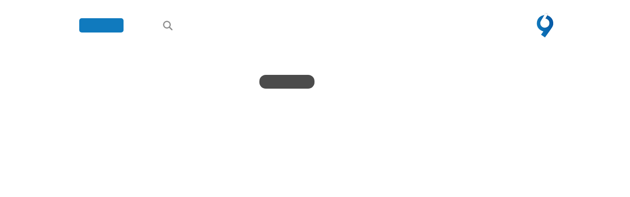

--- FILE ---
content_type: text/html; charset=UTF-8
request_url: https://virgool.io/mmohammadi/%D8%AF%D9%88%D9%BE%D8%A7%D9%85%DB%8C%D9%86-%D9%87%D8%A7%DB%8C-%DA%A9%D8%A7%D8%B1%D8%A2%D9%81%D8%B1%DB%8C%D9%86%DB%8C-gq8cstawooe1
body_size: 12124
content:
<!DOCTYPE html>
<html lang="fa">
    <head>
<link rel="dns-prefetch" href="//static.virgool.io">
<link rel="dns-prefetch" href="//files.virgool.io">
<link rel="dns-prefetch" href="//virgool.io">
<link rel="dns-prefetch" href="//www.facebook.com">
<link rel="dns-prefetch" href="//www.googletagmanager.com">
<link rel="dns-prefetch" href="//www.w3.org">
<link rel="dns-prefetch" href="//vrgl.ir">
<link rel="dns-prefetch" href="//l.vrgl.ir">
<link rel="dns-prefetch" href="//schema.org","@type":"WebSite","name":"Virgool","alternateName":"ویرگول","url":"virgool.io","potentialAction":{"@type":"SearchAction","target":"virgool.io">
<link rel="dns-prefetch" href="//schema.org","@type":"Corporation","name":"Virgool","alternateName":"ویرگول","url":"virgool.io","logo":"virgool.io">
<link rel="dns-prefetch" href="//schema.org","@type":"Article","mainEntityOfPage":{"@type":"WebPage","@id":"virgool.io">
<link rel="dns-prefetch" href="//schema.org","@type":"BreadcrumbList","itemListElement":[{"@type":"ListItem","position":1,"name":"ویرگول","item":"virgool.io"},{"@type":"ListItem","position":2,"name":"یادداشت‌ها","item":"virgool.io">
        <meta name="csrf-token" content="JrH0s9772VxRj9PGjh9HScKR7GBkCMIpd5tsc8gN">
<meta charset="utf-8">
<meta http-equiv="X-UA-Compatible" content="IE=edge">
<meta name="viewport" content="width=device-width, initial-scale=1">
<link rel="manifest" href="https://static.virgool.io/manifest.json?v=2.19.78">


<title> دوپامین‌های کارآفرینی -  یادداشت‌ها </title>
<link rel="shortcut icon" type="image/x-icon" href=https://files.virgool.io/upload/publication/18hjklukeuqu/ohk6el.png>
  <meta name="theme-color" content="#1C39BB">

<link href="https://static.virgool.io/css/styles.css?v=2.19.78" rel="stylesheet" />
<link rel="mask-icon" href="https://static.virgool.io/images/icon.svg?v=2.19.78">



      <link rel="apple-touch-icon" href="https://files.virgool.io/upload/publication/18hjklukeuqu/ohk6el.png">
      <link rel="apple-touch-icon" sizes="60x60" href="https://files.virgool.io/upload/publication/18hjklukeuqu/ohk6el.png?x-img=v1/resize,w_60">
      <link rel="apple-touch-icon" sizes="76x76" href="https://files.virgool.io/upload/publication/18hjklukeuqu/ohk6el.png?x-img=v1/resize,w_76">
      <link rel="apple-touch-icon" sizes="120x120" href="https://files.virgool.io/upload/publication/18hjklukeuqu/ohk6el.png?x-img=v1/resize,w_120">
      <link rel="apple-touch-icon" sizes="152x152" href="https://files.virgool.io/upload/publication/18hjklukeuqu/ohk6el.png?x-img=v1/resize,w_152">
  

<meta property="og:site_name" content="ویرگول">
<meta property="og:title" content="دوپامین‌های کارآفرینی">
<meta property="og:description" content="مسیر کارآفرینی مسیر سختی است، برای همین خیلی از اوقات ،مخصوصا در اوایل راه، بنیان‌گذاران به جای حل مسئله‌ی دشوار رسیدن به PMF(product marke…">
<meta name="description" content="مسیر کارآفرینی مسیر سختی است، برای همین خیلی از اوقات ،مخصوصا در اوایل راه، بنیان‌گذاران به جای حل مسئله‌ی دشوار رسیدن به PMF(product marke…">
<meta property="og:type" content="article">
<meta property="og:url" content="https://virgool.io/mmohammadi/%D8%AF%D9%88%D9%BE%D8%A7%D9%85%DB%8C%D9%86-%D9%87%D8%A7%DB%8C-%DA%A9%D8%A7%D8%B1%D8%A2%D9%81%D8%B1%DB%8C%D9%86%DB%8C-gq8cstawooe1">
<meta property="og:locale" content="fa">

<meta name="referrer" content="unsafe-url">

<meta name="robots" content="max-snippet:-1, max-image-preview:large, max-video-preview:-1" />


<meta name="twitter:card" content="summary">
<meta name="twitter:site" content="@virgool_io">
<meta name="twitter:title" content="دوپامین‌های کارآفرینی">
<meta name="twitter:description" content="مسیر کارآفرینی مسیر سختی است، برای همین خیلی از اوقات ،مخصوصا در اوایل راه، بنیان‌گذاران به جای حل مسئله‌ی دشوار رسیدن به PMF(product marke…">




<meta property="article:author" content="محمد محمدی Mohammad Mohammadi">
<meta property="article:publisher" content="https://www.facebook.com/virgool.io">
<meta property="article:published_time" content="2022-09-03 19:23:23">
<meta property="article:modified_time" content="2022-09-04 14:59:17">
<link rel="canonical" href="https://virgool.io/mmohammadi/%D8%AF%D9%88%D9%BE%D8%A7%D9%85%DB%8C%D9%86-%D9%87%D8%A7%DB%8C-%DA%A9%D8%A7%D8%B1%D8%A2%D9%81%D8%B1%DB%8C%D9%86%DB%8C-gq8cstawooe1"/>
<link rel="author" href="https://virgool.io/mmohammadi">
<meta property="author" content="محمد محمدی Mohammad Mohammadi">
  


<meta name="apple-mobile-web-app-status-bar-style" content="translucent" />

<link rel="apple-touch-startup-image" href="https://static.virgool.io/images/pwa/ios/launch-640x1136.png?v=2.19.78" media="(device-width: 320px) and (device-height: 568px) and (-webkit-device-pixel-ratio: 2) and (orientation: portrait)">
<link rel="apple-touch-startup-image" href="https://static.virgool.io/images/pwa/ios/launch-750x1294.png?v=2.19.78" media="(device-width: 375px) and (device-height: 667px) and (-webkit-device-pixel-ratio: 2) and (orientation: portrait)">
<link rel="apple-touch-startup-image" href="https://static.virgool.io/images/pwa/ios/launch-1242x2148.png?v=2.19.78" media="(device-width: 414px) and (device-height: 736px) and (-webkit-device-pixel-ratio: 3) and (orientation: portrait)">
<link rel="apple-touch-startup-image" href="https://static.virgool.io/images/pwa/ios/launch-1125x2436.png?v=2.19.78" media="(device-width: 375px) and (device-height: 812px) and (-webkit-device-pixel-ratio: 3) and (orientation: portrait)">
<link rel="apple-touch-startup-image" href="https://static.virgool.io/images/pwa/ios/launch-1536x2048.png?v=2.19.78" media="(min-device-width: 768px) and (max-device-width: 1024px) and (-webkit-min-device-pixel-ratio: 2) and (orientation: portrait)">
<link rel="apple-touch-startup-image" href="https://static.virgool.io/images/pwa/ios/launch-1668x2224.png?v=2.19.78" media="(min-device-width: 834px) and (max-device-width: 834px) and (-webkit-min-device-pixel-ratio: 2) and (orientation: portrait)">
<link rel="apple-touch-startup-image" href="https://static.virgool.io/images/pwa/ios/launch-2048x2732.png?v=2.19.78" media="(min-device-width: 1024px) and (max-device-width: 1024px) and (-webkit-min-device-pixel-ratio: 2) and (orientation: portrait)">

<link rel='stylesheet' type='text/css' href="https://virgool.io/dynamic-styles/mmohammadi" />




<script>(function(w,d,s,l,i){w[l]=w[l]||[];w[l].push({'gtm.start':
new Date().getTime(),event:'gtm.js'});var f=d.getElementsByTagName(s)[0],
j=d.createElement(s),dl=l!='dataLayer'?'&l='+l:'';j.async=true;j.src=
'https://www.googletagmanager.com/gtm.js?id='+i+dl;f.parentNode.insertBefore(j,f);
})(window,document,'script','dataLayer','GTM-5GS688K');</script>

    </head>

  <body data-page-name="publication.internal" class="body-publication-internal     "
         data-login="false" data-app="production">

          
   <noscript><iframe src="https://www.googletagmanager.com/ns.html?id=GTM-5GS688K"
   height="0" width="0" style="display:none;visibility:hidden"></iframe></noscript>
   
   

      <section class="site-body">

      <div class="alert"></div>

         
         
      
      
   <header class="header">
      <section class="navbar js-navbar   ">
    <div class="pwa-navbar-section">
    <button class="js-pwa-back-button pwa-back-button">
      <svg width="20" x="0px" y="0px" viewBox="0 0 492 492" style="enable-background:new 0 0 492 492;">
          <path d="M198.608,246.104L382.664,62.04c5.068-5.056,7.856-11.816,7.856-19.024c0-7.212-2.788-13.968-7.856-19.032l-16.128-16.12
            C361.476,2.792,354.712,0,347.504,0s-13.964,2.792-19.028,7.864L109.328,227.008c-5.084,5.08-7.868,11.868-7.848,19.084
            c-0.02,7.248,2.76,14.028,7.848,19.112l218.944,218.932c5.064,5.072,11.82,7.864,19.032,7.864c7.208,0,13.964-2.792,19.032-7.864
            l16.124-16.12c10.492-10.492,10.492-27.572,0-38.06L198.608,246.104z"/>
      </svg>
    </button>
  </div>
    <section class="topbar">
     <div id="App_Search" class="App_Search">
        <div class="navbar-search" for="search--input">
          <div class="container">
             <span id="btn-close-search" class="btn-close-search">
                <svg width="14px" height="14px" viewBox="313 45 14 14" version="1.1" xmlns="http://www.w3.org/2000/svg" xmlns:xlink="http://www.w3.org/1999/xlink">
               <polygon id="Fill-2" stroke="none" fill="#AEAEAE" fill-rule="evenodd" points="326.999999 46.4099998 325.589999 45 320 50.5899998 314.41 45 313 46.4099998 318.59 51.9999996 313 57.5899993 314.41 58.9999992 320 53.4099993 325.589999 58.9999992 326.999999 57.5899993 321.409999 51.9999996"></polygon>
               </svg>
             </span>
            <form id="cse-search-box" action="https://virgool.io/search">
                <input class="search--input" type="text" autocomplete="off" name="q" placeholder="در بین مقالات، نویسندگان و… جستجو کنید" required/>
            </form>
          </div>
        </div>
     </div>
     <div class="container">
        <section class="topbar-inner flexContainer"  data-shorturl="https://vrgl.ir/Tgy20"}}>

           <div class="navbar-block">
               <a href="https://virgool.io" class="navbar-logo">
                <svg width="35px" height="50px" viewBox="0 0 204 304">
                  <style type="text/css">
                    .st0{fill:url(#Shape_1_);}
                    .st1{filter:url(#filter-3);}
                    .st2{fill:#FFFFFF;}
                  </style>
                  <filter filterUnits="objectBoundingBox" height="200%" id="filter-3" width="200%" x="-50%" y="-50%">
                  <feOffset dx="0" dy="1" in="SourceAlpha" result="shadowOffsetOuter1"></feOffset>
                  <feGaussianBlur in="shadowOffsetOuter1" result="shadowBlurOuter1" stdDeviation="1.5"></feGaussianBlur>
                  <feColorMatrix in="shadowBlurOuter1" type="matrix" values="0 0 0 0 0   0 0 0 0 0   0 0 0 0 0  0 0 0 0.5 0"></feColorMatrix>
                  </filter>
                  <linearGradient id="Shape_1_" gradientUnits="userSpaceOnUse" x1="-892.5724" y1="1149.3007" x2="-891.5724" y2="1149.5884" gradientTransform="matrix(203.0965 0 0 -275.684 181280.5781 317044.6562)">
                  <stop offset="0" style="stop-color:#107ABD"></stop>
                  <stop offset="1" style="stop-color:#0658A5"></stop>
                  </linearGradient>
                  <path id="Shape" class="st0" d="M100.2,303.7c-16.2-11.1-32.1-22-48.5-33.2c9.9-13.9,19.7-27.4,29-40.4
                                        c-10.1-4.2-20.5-7.2-29.4-12.7c-35.1-21.5-54-52.6-51-94.4c3.1-43.4,26.3-73.9,66.5-88.4c67.8-24.4,125,23.1,134.4,75.5
                                        c4.1,22.8,1.9,45.2-10.4,65.1c-12.4,20.1-26.2,39.4-39.8,58.7c-15.6,22-31.7,43.7-47.5,65.5C102.6,300.6,101.7,301.8,100.2,303.7z"></path>
                  <g id="Fill-1" transform="translate(113.070063, 101.070415) rotate(210.000000) translate(-113.070063, -101.070415) ">
                    <g class="st1">
                      <path id="path-2_2_" d="M164.9,183.5c-11,0-21.8,0-32.9,0c0.2-9.5,0.4-49.1,0.6-58c-6,1.2-11.8,3.1-17.6,3.4
                                              c-23,1.2-41.5-7.3-53.3-27.5c-12.3-21-11.2-42.5,2.8-61.8c23.6-32.7,65.1-28.8,85.9-7.6c9.1,9.2,15.2,20.3,15.7,33.4
                                              c0.6,13.2,0.3,26.4,0.1,39.7"></path>
                    </g>
                    <g>
                      <path id="path-2_1_" class="st2" d="M166.6,182.5c-11,0-21.8,0-32.9,0c0.2-9.5,0.4-49.1,0.6-58c-6,1.2-11.8,3.1-17.6,3.4
                                              c-23,1.2-41.5-7.3-53.3-27.5c-12.3-21-11.2-42.5,2.8-61.8c23.6-32.7,65.1-28.8,85.9-7.6c9.1,9.2,15.2,20.3,15.7,33.4
                                              c0.6,13.2,0.3,26.4,0.1,39.7"></path>
                    </g>
                  </g>
                </svg>
               </a>
               
                                                   <a class="publication-logo" href=https://virgool.io/mmohammadi>
                    <img src="https://files.virgool.io/upload/publication/18hjklukeuqu/ohk6el.png" alt="یادداشت‌ها"/>
                  </a>
                                 
                            <div class="userLogin button">
                           </div>
             
           </div>
           <div class="navbar-block userOption">
                      <div id="open-search-bar" class="btn-search btn-icon button">
             <svg height="22" viewBox="0 0 18 18" width="22">
              <rect fill="#ff13dc" opacity="0" width="22" height="22" />
              <path d="M16.5865,15.107,12.7,11.2215A6.413,6.413,0,1,0,11.2215,12.7l3.886,3.886a1.05,1.05,0,0,0,1.479-1.479ZM3,7.5A4.5,4.5,0,1,1,7.5,12,4.5,4.5,0,0,1,3,7.5Z" />
             </svg>
           </div>
             
             

                          <div class="userLogin button js-userLogin">
                <span class="btn">
                                          <a class="btn-text" href="https://virgool.io/login" title="ورود به حساب کاربری">ورود</a>
                      <a class="btn-text navbar-signup-button" href="https://virgool.io/register" title="ثبت نام در ویرگول">ثبت نام</a>
                                    </span>
             </div>
             

                                                           
           </div>
        </section>
      </div>
  </section>

  
  </section>
   </header>

     <main id="app" class="site-main">
        <section class="page page-single page-">
           <section class="page-inner">

            
            <section class="page-content">
               <article class="single-container js-button-action " data-post-id="543181">

   
   <header class="author module">
    <div class="module--avatar">
                                    <a href="https://virgool.io/mmohammadi/@mohamadi">
                                    <img src="https://files.virgool.io/upload/users/26606/avatar/CBIqEn.jpg?height=120&amp;width=120" alt="محمد محمدی Mohammad Mohammadi">
            </a>

    </div>
    <div class="module-info">
        <div class="module-header" data-user-id="26606">
                                                <a class="module--name" href="https://virgool.io/mmohammadi/@mohamadi">
                                        محمد محمدی Mohammad Mohammadi
           </a>
            
                            <button data-action-name="follow" class="btn btn-follow btn-sm btn-rounded"></button>
            
                    </div>
                    <p class="module--bio ">تفکری Thinker</p>
                        <div class="module-footer">
              <span class="data">۳ سال پیش</span>
              /
              <span class="time">خواندن ۲ دقیقه</span>
         </div>
             </div>
</header>

   <div id="app-root-single-ads"></div>
   
   
   
   
  <input type="hidden" id="log_id" name="log_id" value="">
  <input type="hidden" id="log_code" name="log_code" value="">

  <div class="post-content article-content">

    <h1>دوپامین‌های کارآفرینی</h1>

    <div id="app-table-of-content"></div>

        
        
    <div class="post-body renderEditorData">
      <p class="md-block-unstyled">مسیر کارآفرینی مسیر سختی است، برای همین خیلی از اوقات ،مخصوصا در اوایل راه، بنیان‌گذاران به جای حل مسئله‌ی دشوار رسیدن به PMF(product market fit) خودشان را به کارهای دیگر مشغول می‌کنند که برای آن‌ها توهم رشد درست می‌کند.<br>من اسم این کارها رو می‌گذارم دوپامین‌های کارآفرینی. چرا؟ چون شبیه وقتی ه که شما به جایی اینکه بری کاراتو بکنی می‌شینی پای سوشال مدیا.</p><p class="md-block-unstyled">مهم ترین‌های دوپامین‌های کارآفرینی از نظر من:</p><p class="md-block-unstyled"><strong class="md-inline-bold">۱- شرکت در رویدادها:‌</strong> شما معمولا در رویدادها شرکت می‌کنید برای اینکه exposure بگیرید. exposure در حقیقت یعنی بازاریابی. این اتفاق مانند دیگر مسیرهای بازاریابی بسیار پر هزینه است و معمولا بازگشت سرمایه ناچیزی دارد. اگر شما به product led growth معتقد باشید نباید برای این هدف به رویدادها بروید.</p><p class="md-block-unstyled">یک هدف دیگه از رویداد رفتن می‌تونه شبکه ساختن باشه. اما من به شما بگم که وقتی شما دو سه روز توی یک رویداد هستید نمی‌تونید relationship با آدم‌ها بسازید، پس عملا نتورکی که از رویدادها به دست میاد به هیچ تراکنشی ختم نمی‌شه. نه از جنس جذب سرمایه، نه پارتنر بیزینسی خوب، نه نیروی خوب، و نه یوزر خوب. من این رو هم در ایران وقتی که با تُرُب به رویدادها رفتیم تجربه کردم و هم در اروپا. این کار شبیه Brandingعه و اصلا برای یک استارت‌آپ که در ذات با محدودیت منابع مواجه توصیه نمی‌شه.</p><p class="md-block-unstyled">شناخت کلی از محیط جدید. اگر شما در محیطی که هستید تازه وارد هستید. شرکت در رویدادها می‌تونه به شما برای شناخت محیط کمک کنه. اما من معتقدم که اتفاقا بازیگرهای درجه ۲ به رویدادها می‌آیند و A-Playerها می‌دونند که چیزهای خوب به رویدادها نمی‌رسه و اگر نگاه بکنید به طرز عجیبی بهترین VCها یا استارت‌آپ توی رویدادها شرکت نمی‌کنند. اونا می‌دونند که چیز خوب رو باید شکار(Haunt) کرد و این طوری نیست که unicorn توی رویداد ریخته باشه. اصلا اسم unicorn از این میاد که نادر و کمیاب ه و آدم‌های حرفه ای اون رو تو جنگل شکار کردند و چیزی به رویدادها نمی‌رسه.</p><p class="md-block-unstyled">هدف دیگر می‌تونه شرکت در مسابقات باشه. استارت‌آپ در حقیقت contrary ideaایی است که شما بهش معتقدی و بقیه نیستند. برای همین هم هست که امکان رشد نمایی داره، چون بقیه می‌گن اینکه نمی‌شه. اگر توی رویداد نفر اول شدید این نشون دهنده اینه که اصلا ایده‌تون contrarian نیست! برید به یه ایده دیگر فکر کنید.</p><p class="md-block-unstyled"><strong class="md-inline-bold">۲-جلسه با سرمایه گذارها: </strong>به نظرم برای این موضوع <a class="md-inline-link" href="https://l.vrgl.ir/r?ad=1&amp;l=https%3A%2F%2Fyoutu.be%2FbMilLrEIxOg%3Ft%3D609&amp;si=gq8cstawooe1&amp;st=post&amp;k=2%2FCZNjB6HHZluvMIfNBn7vnLpaBHtlK4kt95VTbDfek%3D" target="_blank" rel="noopener nofollow">این ویدیو</a> رو نگاه کنید.</p><p class="md-block-unstyled"><strong class="md-inline-bold">۳-جلسه با وکیل‌ها و حسابدارها: </strong>این‌هم به نظرم نیاز به توضیح نداره و کاملاخودش معلومه که هیچ کمکی نه به توسعه شما می‌کنه، نه جذب یوزر و ... تمام این کارها رو اول حذف کنید.</p><p class="md-block-unstyled">اگر بخوام یک <strong class="md-inline-bold">خط کش</strong> به شما بدهم، شما در انتهای روز سرویس یا محصول‌تون رو دارید برای کاربرتون می‌سازید و در نهایت هم اون هست که به شما پول می‌ده، برای همین هر کاری که می‌خواهید بکنید این سوال رو از خودتون بپرسید که <strong class="md-inline-bold">آیا این کار من برای کاربر من ارزش خلق می‌کنه یا نه؟</strong> اگر جواب‌اش نه است، وقت ارزشمندتون رو حیف نکنید.</p>
          </div>
        
      </div>

   <footer class="single-post-footer js-postfooter">
      <div class="post-tags">
         <ul>
                                                                                         <li><a href="https://virgool.io/mmohammadi/tagged/%D8%AC%D8%B0%D8%A8-%D8%B3%D8%B1%D9%85%D8%A7%DB%8C%D9%87">جذب سرمایه</a></li>
                                                                                                                  <li><a href="https://virgool.io/mmohammadi/tagged/%D8%B3%D9%88%D8%B4%D8%A7%D9%84-%D9%85%D8%AF%DB%8C%D8%A7">سوشال مدیا</a></li>
                                                                                                                  <li><a href="https://virgool.io/mmohammadi/tagged/%D9%85%D8%B3%DB%8C%D8%B1-%DA%A9%D8%A7%D8%B1%D8%A2%D9%81%D8%B1%DB%8C%D9%86%DB%8C">مسیر کارآفرینی</a></li>
                                                            </ul>
      </div>
      
      <div class="post-actions">
      <div class="post-action-buttons">

   

   
   <div class="btn-action">
      <button 
         data-model="post"
         data-action-name="like"
         data-identifier="gq8cstawooe1" 
         class="button-like js-like " 
      >
                  
        <div class="heart">
         <svg viewBox="0 0 18 18" width="27" height="27">
            <rect fill="#ff13dc" opacity="0" /><path d="M12.182,3.2545A4.00649,4.00649,0,0,0,9,5.1635a4.00649,4.00649,0,0,0-3.182-1.909A3.818,3.818,0,0,0,2,7.0725c0,3.646,7,8.273,7,8.273s7-4.578,7-8.273A3.818,3.818,0,0,0,12.182,3.2545Z" />
         </svg>
        </div>
      </button>
      <a href="https://virgool.io/mmohammadi/%D8%AF%D9%88%D9%BE%D8%A7%D9%85%DB%8C%D9%86-%D9%87%D8%A7%DB%8C-%DA%A9%D8%A7%D8%B1%D8%A2%D9%81%D8%B1%DB%8C%D9%86%DB%8C-gq8cstawooe1/likes" class="iconLabel js-action-counter" rel="nofollow">
      ۱۲
      </a>
   </div>

   <button class="btn-action button-comment" data-action-quickcomments>
      <svg viewBox="0 0 18 18" width="22" height="22" >
         <rect fill="#ff13dc" opacity="0" /><path d="M3,2A2,2,0,0,0,1,4v7a2,2,0,0,0,2,2H4v4.3965a.25.25,0,0,0,.427.1765L9,13h6a2,2,0,0,0,2-2V4a2,2,0,0,0-2-2Z" />
      </svg>
      <span class="iconLabel">۳ نظر</span>
   </button>

   <button 
      data-model="post"
      data-action-name="bookmark"
      data-identifier="gq8cstawooe1" 
      data-popover-placement="auto"
      class="btn-action button-bookmark "
   >
      <svg viewBox="0 0 18 18" width="20" height="20">
         <rect fill="#ff13dc" opacity="0" width="20" height="20"/>
         <path d="M14,1H4A.944.944,0,0,0,3,2V16.46c0,.4.5.7.8.4l5-4.987a.3.3,0,0,1,.4,0l5,4.987a.473.473,0,0,0,.8-.4V2A.944.944,0,0,0,14,1Z"/>
      </svg>
   </button>
</div>
<div class="share-buttons">
   <a class="btn telegram-share" href="#" title="اشتراک گذاری در تلگرام" class="share" data-social="telegram" data-url="https://vrgl.ir/Tgy20">
      <svg width="24" height="24" viewBox="0 0 300 300">
         <path id="XMLID_497_" d="M36.5,145.8L90.7,166l21,67.5c1.3,4.3,6.6,5.9,10.1,3.1l30.2-24.6c3.2-2.6,7.7-2.7,11-0.3l54.5,39.6
            c3.8,2.7,9.1,0.7,10-3.9l39.9-192.1c1-5-3.8-9.1-8.6-7.3L36.4,133.8C30.9,136,31,143.7,36.5,145.8z M108.3,155.3l106-65.3
            c1.9-1.2,3.9,1.4,2.2,2.9l-87.5,81.3c-3.1,2.9-5.1,6.7-5.6,10.8l-3,22.1c-0.4,2.9-4.5,3.2-5.3,0.4l-11.5-40.3
            C102.4,162.7,104.3,157.8,108.3,155.3z"/>
      </svg>
   </a>
   
   <a class="btn twitter-share share" href="#" title="اشتراک گذاری در توئیتر" data-social="twitter" data-url="https://vrgl.ir/Tgy20">
      <svg width="24" height="24" viewBox="0 0 24 24">
         <path d="M18.89 7.012c0.808-0.496 1.343-1.173 1.605-2.034-0.786 0.417-1.569 0.703-2.351 0.861-0.703-0.756-1.593-1.14-2.66-1.14-1.043 0-1.924 0.366-2.643 1.078-0.715 0.717-1.076 1.588-1.076 2.605 0 0.309 0.039 0.585 0.117 0.819-3.076-0.105-5.622-1.381-7.628-3.837-0.34 0.601-0.51 1.213-0.51 1.846 0 1.301 0.549 2.332 1.645 3.089-0.625-0.053-1.176-0.211-1.645-0.47 0 0.929 0.273 1.705 0.82 2.388 0.549 0.676 1.254 1.107 2.115 1.291-0.312 0.080-0.641 0.118-0.979 0.118-0.312 0-0.533-0.026-0.664-0.083 0.23 0.757 0.664 1.371 1.291 1.841 0.625 0.472 1.344 0.721 2.152 0.743-1.332 1.045-2.855 1.562-4.578 1.562-0.422 0-0.721-0.006-0.902-0.038 1.697 1.102 3.586 1.649 5.676 1.649 2.139 0 4.029-0.542 5.674-1.626 1.645-1.078 2.859-2.408 3.639-3.974 0.784-1.564 1.172-3.192 1.172-4.892v-0.468c0.758-0.57 1.371-1.212 1.84-1.921-0.68 0.293-1.383 0.492-2.11 0.593z"></path>
      </svg>
   </a>

    <div data-action="copy" class="shorturl-input">
        <svg width="20" height="20" viewBox="0 0 24 24">
            <path d="M16 1H4c-1.1 0-2 .9-2 2v14h2V3h12V1zm3 4H8c-1.1 0-2 .9-2 2v14c0 1.1.9 2 2 2h11c1.1 0 2-.9 2-2V7c0-1.1-.9-2-2-2zm0 16H8V7h11v14z"></path>
        </svg>
        <span class="shorturl-text">https://vrgl.ir/Tgy20</span>
    </div>
</div>
      </div>
      
      <div class="section-follow m-t-20">
        <div class="section-follow-item ">
          <div class="u-avatar u-avatar--small">
                                                      <a href="https://virgool.io/mmohammadi/@mohamadi" title="برو به پروفایل محمد محمدی Mohammad Mohammadi" >
                                              <img class="u-avatar-image" src="https://files.virgool.io/upload/users/26606/avatar/CBIqEn.jpg?height=120&amp;width=120" alt="برو به پروفایل محمد محمدی Mohammad Mohammadi">
            </a>
          </div>
          
          <div class="tableCell p-r-15">
            <div class="tableCell-header">
              <h5 class="tableCell--name">
                                                                  <a href="https://virgool.io/mmohammadi/@mohamadi" property="cc:attributionName" title="برو به پروفایل محمد محمدی Mohammad Mohammadi">محمد محمدی Mohammad Mohammadi</a>
                                                      </h5>
                              <button 
                  data-model="user"
                  data-action-name="follow" 
                  data-identifier="sb0mimugzmyw" 
                  data-followsource-position="post_bottom" 
                  data-followsource-route="gq8cstawooe1" 
                  class="btn btn-action-toggle follows btn-sm "
                >
                </button>
                          </div>
            <p class="tableCell--bio js--linkify">تفکری Thinker</p>
          </div>
        </div>
                <div class="section-follow-item">
          <div class="u-avatar u-avatar--small">
            <a href="https://virgool.io/mmohammadi" title="برو به انتشارات یادداشت‌ها">
              <img class="u-avatar-image" src="https://files.virgool.io/upload/publication/18hjklukeuqu/ohk6el.png?height=120&amp;width=120" alt="برو به انتشارات یادداشت‌ها">
            </a>
          </div>
          
          <div class="tableCell p-r-15">
            <div class="tableCell-header">
              <h5 class="tableCell--name">
                <a href="https://virgool.io/mmohammadi" title="برو به انتشارات یادداشت‌ها">یادداشت‌ها</a>
              </h5>
              <button 
                data-model="publication" 
                data-action-name="follow" 
                data-identifier="18hjklukeuqu" 
                data-followsource-position="publication-post" 
                data-followsource-route="gq8cstawooe1" 
                class="btn btn-action-toggle follows btn-sm ">
              </button>
            </div>
            <p class="tableCell--bio js--linkify">تجربیاتمو مینویستم که بمونه</p>
          </div>
        </div>
              </div>
   </footer>

    
  </div>

</article>

<script>
  window.extraPostData = {
    hash: 'gq8cstawooe1',
  }
</script>

            </section>


         </section>

                     <section class="comments" id="comments">
 <div class="container">

    <div class="post-suggestion">
  <div class="section--title">شاید از این نوشته‌ها هم خوشتان بیاید</div>
  <div class="row">
                 <div class=" postItem js-button-action">
          <div class="postItemContent">
            <a href="https://virgool.io/mmohammadi/uk-global-talent-tahxpluuokxv?source=grid_footer_post-----0-44">
                          <div class="postItem--photo">
                   <img class="post--cover" src="https://files.virgool.io/upload/users/26606/posts/tahxpluuokxv/xrwuhamfkkth.webp?width=300" alt="ویزای گلوبال تلنت UK">
             </div>
             </a>
                          <div class="postItem-body">
               <a href="https://virgool.io/mmohammadi/uk-global-talent-tahxpluuokxv?source=grid_footer_post-----0-44">
                  <p class="suggest-type">
                                             مطلبی دیگر از این انتشارات
                                       </p>
                <h5 class="postItem--title">
                   ویزای گلوبال تلنت UK
                </h5>
                                </a>
                                <div class="postItem-footer">
                   <a href="https://virgool.io/@mohamadi" class="userInfo">
                      <div class="avatar">
                         <img src="https://files.virgool.io/upload/users/26606/avatar/CBIqEn.jpg?height=120&amp;width=120" alt="محمد محمدی Mohammad Mohammadi">
                      </div>
                      <div class="more">
                         <span class="name">محمد محمدی Mohammad Mohammadi</span>
                         <time class="readTime">خواندن ۴ دقیقه</time>
                      </div>
                   </a>
                   <button 
                     data-model="post"
                     data-action-name="bookmark"
                     data-identifier="tahxpluuokxv" 
                     data-popover-placement="auto"
                     class="button-bookmark js-bookmark "
                   >
                     <svg viewBox="0 0 18 18" width="20" height="20">
                        <rect fill="#ff13dc" opacity="0" width="20" height="20"/>
                        <path d="M14,1H4A.944.944,0,0,0,3,2V16.46c0,.4.5.7.8.4l5-4.987a.3.3,0,0,1,.4,0l5,4.987a.473.473,0,0,0,.8-.4V2A.944.944,0,0,0,14,1Z"/>
                     </svg>
                   </button>
                </div>
                             </div>
          </div>
       </div>
            <div class=" postItem js-button-action">
          <div class="postItemContent">
            <a href="https://virgool.io/mmohammadi/%D9%85%D8%A7%D9%85%D9%88%D8%B1%DB%8C%D8%AA-zumud-gorcz6jp099e?source=grid_footer_post-----1-44">
                          <div class="postItem-body">
               <a href="https://virgool.io/mmohammadi/%D9%85%D8%A7%D9%85%D9%88%D8%B1%DB%8C%D8%AA-zumud-gorcz6jp099e?source=grid_footer_post-----1-44">
                  <p class="suggest-type">
                                             مطلبی دیگر از این انتشارات
                                       </p>
                <h5 class="postItem--title">
                   ماموریت Zumud
                </h5>
                                <div class="postItem--subtitle">
                    ماموریت زمد این هست که به آدم ها کمک کنه...
                </div>
                                </a>
                                <div class="postItem-footer">
                   <a href="https://virgool.io/@mohamadi" class="userInfo">
                      <div class="avatar">
                         <img src="https://files.virgool.io/upload/users/26606/avatar/CBIqEn.jpg?height=120&amp;width=120" alt="محمد محمدی Mohammad Mohammadi">
                      </div>
                      <div class="more">
                         <span class="name">محمد محمدی Mohammad Mohammadi</span>
                         <time class="readTime">خواندن ۱ دقیقه</time>
                      </div>
                   </a>
                   <button 
                     data-model="post"
                     data-action-name="bookmark"
                     data-identifier="gorcz6jp099e" 
                     data-popover-placement="auto"
                     class="button-bookmark js-bookmark "
                   >
                     <svg viewBox="0 0 18 18" width="20" height="20">
                        <rect fill="#ff13dc" opacity="0" width="20" height="20"/>
                        <path d="M14,1H4A.944.944,0,0,0,3,2V16.46c0,.4.5.7.8.4l5-4.987a.3.3,0,0,1,.4,0l5,4.987a.473.473,0,0,0,.8-.4V2A.944.944,0,0,0,14,1Z"/>
                     </svg>
                   </button>
                </div>
                             </div>
          </div>
       </div>
            <div class=" postItem js-button-action">
          <div class="postItemContent">
            <a href="https://virgool.io/mmohammadi/%D9%87%DA%A9-%D9%87%D8%A7%DB%8C-%D8%A8%D9%87%D8%B1%D9%87-%D9%88%D8%B1%DB%8C-productivity-hacks-dmv8mmwqzhqk?source=grid_footer_post-----2-44">
                          <div class="postItem-body">
               <a href="https://virgool.io/mmohammadi/%D9%87%DA%A9-%D9%87%D8%A7%DB%8C-%D8%A8%D9%87%D8%B1%D9%87-%D9%88%D8%B1%DB%8C-productivity-hacks-dmv8mmwqzhqk?source=grid_footer_post-----2-44">
                  <p class="suggest-type">
                                             مطلبی دیگر از این انتشارات
                                       </p>
                <h5 class="postItem--title">
                   هک های بهره وری - Productivity hacks
                </h5>
                                <div class="postItem--subtitle">
                    ۱- حذف تمام اپ های سوشال از روی موبایل -...
                </div>
                                </a>
                                <div class="postItem-footer">
                   <a href="https://virgool.io/@mohamadi" class="userInfo">
                      <div class="avatar">
                         <img src="https://files.virgool.io/upload/users/26606/avatar/CBIqEn.jpg?height=120&amp;width=120" alt="محمد محمدی Mohammad Mohammadi">
                      </div>
                      <div class="more">
                         <span class="name">محمد محمدی Mohammad Mohammadi</span>
                         <time class="readTime">خواندن ۱ دقیقه</time>
                      </div>
                   </a>
                   <button 
                     data-model="post"
                     data-action-name="bookmark"
                     data-identifier="dmv8mmwqzhqk" 
                     data-popover-placement="auto"
                     class="button-bookmark js-bookmark "
                   >
                     <svg viewBox="0 0 18 18" width="20" height="20">
                        <rect fill="#ff13dc" opacity="0" width="20" height="20"/>
                        <path d="M14,1H4A.944.944,0,0,0,3,2V16.46c0,.4.5.7.8.4l5-4.987a.3.3,0,0,1,.4,0l5,4.987a.473.473,0,0,0,.8-.4V2A.944.944,0,0,0,14,1Z"/>
                     </svg>
                   </button>
                </div>
                             </div>
          </div>
       </div>
       </div>
</div>
      <div id="app-root-comments"></div>
 </div>
</section>
         
     </main>


</section>
   <script>
    if (!navigator.serviceWorker.controller) {
        navigator.serviceWorker.register("https://static.virgool.io/sw.js?v=2.19.78").then(function(reg) {
            console.log("Service worker has been registered for scope: " + reg.scope);
        });
    }
    </script>

    <div id="app-root-modal"></div>

<script>
  window.shareData = {
    authUser: null,
    entryData: {"postInfo":{"likes_count":12,"liked":false,"bookmarked":false,"comments_count":3,"hash":"gq8cstawooe1","link":"https:\/\/virgool.io\/mmohammadi\/%D8%AF%D9%88%D9%BE%D8%A7%D9%85%DB%8C%D9%86-%D9%87%D8%A7%DB%8C-%DA%A9%D8%A7%D8%B1%D8%A2%D9%81%D8%B1%DB%8C%D9%86%DB%8C-gq8cstawooe1","author":{"id":26606,"username":"mohamadi","name":"\u0645\u062d\u0645\u062f \u0645\u062d\u0645\u062f\u06cc Mohammad Mohammadi","hash":"sb0mimugzmyw","avatar":"https:\/\/files.virgool.io\/upload\/users\/26606\/avatar\/CBIqEn.jpg?height=120\u0026width=120","bio":"\u062a\u0641\u06a9\u0631\u06cc Thinker","followed":false,"followedByUser":false,"links":{"rel":"self","href":"https:\/\/virgool.io\/@mohamadi"}},"publication":{"name":"mmohammadi","title":"\u06cc\u0627\u062f\u062f\u0627\u0634\u062a\u200c\u0647\u0627","description":"\u062a\u062c\u0631\u0628\u06cc\u0627\u062a\u0645\u0648 \u0645\u06cc\u0646\u0648\u06cc\u0633\u062a\u0645 \u06a9\u0647 \u0628\u0645\u0648\u0646\u0647","main_domain":null,"hash":"18hjklukeuqu","color":"#1C39BB","text_color":null,"header_image":null,"followers":9,"is_premium":false,"link":"https:\/\/virgool.io\/mmohammadi","logo":"https:\/\/files.virgool.io\/upload\/publication\/18hjklukeuqu\/ohk6el.png","followed":null},"suggested_posts":null,"related_ad":{"template_data":{"user":{"name":"\u06af\u06cc\u062a","image":"https:\/\/files.virgool.io\/upload\/business\/gitir\/logo.jpg"},"image":"https:\/\/files.virgool.io\/upload\/business\/gitir\/238ce266-b87b-49e8-bea7-903eb634784c.jpg","title":"\u062f\u0633\u062a\u0631\u0633\u06cc \u0646\u0627\u0645\u062d\u062f\u0648\u062f \u0628\u0647 \u06f8\u06f0 \u0647\u0632\u0627\u0631 \u062f\u0648\u0631\u0647 \u0622\u0645\u0648\u0632\u0634\u06cc \u0628\u0627 \u06f5\u06f0\u066a \u062a\u062e\u0641\u06cc\u0641","preview":{"link":"https:\/\/l.vrgl.ir\/r?l=https%3A%2F%2Fgit.ir%2Funlimited-learning-offer%2F%3Futm_source%3Dvirgool%26utm_medium%3Dheader-banner%26utm_campaign%3Dday404\u0026si=e4d397e0-f43d-11f0-ad67-1d0fe65baa72\u0026st=ad\u0026k=MyItYPQEStyDskIyvor%2BzTY5n5HK0m0XsQeqRKM4cvY%3D","title":"\u062f\u0633\u062a\u0631\u0633\u06cc \u0646\u0627\u0645\u062d\u062f\u0648\u062f \u0628\u0647 \u06f8\u06f0 \u0647\u0632\u0627\u0631 \u062f\u0648\u0631\u0647 \u0622\u0645\u0648\u0632\u0634\u06cc \u0628\u0627 \u06f5\u06f0\u066a \u062a\u062e\u0641\u06cc\u0641","button":{"icon":"ChevronLeft","text":"\u0634\u0631\u0648\u0639 \u06cc\u0627\u062f\u06af\u06cc\u0631\u06cc"}},"description":"\u067e\u0644\u062a\u0641\u0631\u0645 \u06af\u06cc\u062a \u06f8\u06f0,\u06f0\u06f0\u06f0 \u062f\u0648\u0631\u0647 \u0622\u0645\u0648\u0632\u0634\u06cc \u0645\u0639\u062a\u0628\u0631 \u0627\u0632 \u0645\u0646\u0627\u0628\u0639 \u0628\u06cc\u0646\u200c\u0627\u0644\u0645\u0644\u0644\u06cc \u0631\u0627 \u0628\u0647\u200c\u0635\u0648\u0631\u062a \u0646\u0627\u0645\u062d\u062f\u0648\u062f \u062f\u0631 \u062f\u0633\u062a\u0631\u0633 \u0634\u0645\u0627 \u0642\u0631\u0627\u0631 \u0645\u06cc \u062f\u0647\u062f.","descriptionLink":"https:\/\/l.vrgl.ir\/r?l=\u0026si=e4d397e0-f43d-11f0-ad67-1d0fe65baa72\u0026st=ad\u0026k=lNWD%2Fq2eaY%2BJWi2vwaujFBDanOH81Qpt6jVuLhDr4ZU%3D"},"template":"\u0646\u0642\u0634 \u062c\u0647\u0627\u0646"},"campaign_banner":null,"has_toc":false}},
    hostname: "https://virgool.io",
    frontend_env: "production",
  }
</script>

<script type="application/ld+json">
{"@context":"https://schema.org","@type":"WebSite","name":"Virgool","alternateName":"ویرگول","url":"https://virgool.io","potentialAction":{"@type":"SearchAction","target":"https://virgool.io/search?q={search_term}","query-input":"required name=search_term"}}
</script>

<script type="application/ld+json">
{"@context":"https://schema.org","@type":"Corporation","name":"Virgool","alternateName":"ویرگول","url":"https://virgool.io","logo":"https://virgool.io/image/logo.webp","sameAs":["https://www.facebook.com/virgool.io","https://twitter.com/virgool_io","https://instagram.com/virgool.io","https://www.linkedin.com/company/virgool.io"],"contactPoint":[{"@type":"ContactPoint","email":"hi@virgool.io","contactType":"customer service"}]}
</script>    
        <script>
      window.publicationData = {"id":573,"user_id":26606,"name":"mmohammadi","custom_domain":null,"title":"\u06cc\u0627\u062f\u062f\u0627\u0634\u062a\u200c\u0647\u0627","description":"\u062a\u062c\u0631\u0628\u06cc\u0627\u062a\u0645\u0648 \u0645\u06cc\u0646\u0648\u06cc\u0633\u062a\u0645 \u06a9\u0647 \u0628\u0645\u0648\u0646\u0647","main_domain":null,"hash":"18hjklukeuqu","twitter":"mohammadi_io","instagram":"mohammadi.io","telegram":null,"color":"#1C39BB","text_color":null,"rss_icon":1,"logo":"upload\/publication\/18hjklukeuqu\/ohk6el.png","header_image":null,"followers":9,"direction":"rtl","created_at":"2019-01-24 16:28:51","updated_at":"2023-04-26 00:15:09"}
    </script>
       <script data-script="commonjs" type="text/javascript" src="https://static.virgool.io/js/commons.js?v=2.19.78"></script>
   <script type="text/javascript" src="https://static.virgool.io/js/main.js?v=2.19.78"></script>

               <script type="application/ld+json">{"@context":"https://schema.org","@type":"Article","mainEntityOfPage":{"@type":"WebPage","@id":"https://virgool.io/mmohammadi/%D8%AF%D9%88%D9%BE%D8%A7%D9%85%DB%8C%D9%86-%D9%87%D8%A7%DB%8C-%DA%A9%D8%A7%D8%B1%D8%A2%D9%81%D8%B1%DB%8C%D9%86%DB%8C-gq8cstawooe1"},"headline":"دوپامین‌های کارآفرینی","image":{"@type":"ImageObject","url":"https://static.virgool.io/images/no-thumbnail.png","width":1200,"height":""},"datePublished":"2022-09-03T19:23:23+04:30","dateModified":"2022-09-04T14:59:17+04:30","author":{"@type":"Person","name":"محمد محمدی Mohammad Mohammadi","url":"https://virgool.io/@mohamadi"},"publisher":{"@type":"Organization","name":"ویرگول","url":"https://virgool.io","sameAs":["https://instagram.com/virgool.io","https://twitter.com/virgool_io","https://telegram.me/virgool_io","https://www.linkedin.com/company/virgool.io","https://www.youtube.com/channel/UCaimJ9mYlFHaU7KM6nqy4EQ"],"logo":{"@type":"ImageObject","url":"https://static.virgool.io/images/virgool.png","width":400,"height":400}}}</script><script type="application/ld+json">{"@context":"https://schema.org","@type":"BreadcrumbList","itemListElement":[{"@type":"ListItem","position":1,"name":"ویرگول","item":"https://virgool.io"},{"@type":"ListItem","position":2,"name":"یادداشت‌ها","item":"https://virgool.io/mmohammadi"},{"@type":"ListItem","position":3,"name":"دوپامین‌های کارآفرینی","item":"https://virgool.io/mmohammadi/%D8%AF%D9%88%D9%BE%D8%A7%D9%85%DB%8C%D9%86-%D9%87%D8%A7%DB%8C-%DA%A9%D8%A7%D8%B1%D8%A2%D9%81%D8%B1%DB%8C%D9%86%DB%8C-gq8cstawooe1"}]}</script>
        
      
         </body>
</html>


--- FILE ---
content_type: text/css; charset=UTF-8
request_url: https://virgool.io/dynamic-styles/mmohammadi
body_size: 719
content:
.mainColor--bg,
.navbar-menu {
  background-color: #1c39bb!important;
}

.publication-header .navbar {
  background-color: #1c39bb!important;
}

[class*="body-publication"] .comments .responses-buttons .btn-main, 
[class*="body-publication"] .notify.has-new-notify .new-notify-number {
  background-color: #1C39BB!important;
  color: #ffffff!important;
}

.comments .responses-buttons .btn-main:hover{
  background-color: #122fb1!important;
}

[class*="body-publication"] .navbar-menu * {
  color: #ffffff!important;
}

[class*="body-publication"] .navbar-menu .followers-count svg {
  fill: #ffffff!important;
}

.mainColor--font,
.poststream .section--title,
.poststream .name,
.post-tags a,
.post-suggestion .name,
.user-menus-list .btn-text,
.comments .responses-editor.open .user--name,
.comments-list .cm-header .name{
  color: #001193!important;
}

.post-tags a:hover{
  color: #000789!important;
}
.publication-cta-link {
  background-color: #1C39BB!important;
}
.publication-cta-link:hover {
  background-color: #122fb1!important;
}

.readProgressBar::-webkit-progress-value{
  background-color: #1c39bb!important;
  box-shadow: 0 0 5px 0 #1c39bb!important;
}
.readProgressBar::-moz-progress-bar {
  background-color: #1c39bb!important;
  box-shadow: 0 0 5px 0 #1c39bb!important;
}
.posts-in-publication-info-text .publication-name a {
  color: #1C39BB;
}

.posts-in-publication-info-text p {
  max-width: 480px;
  overflow: hidden;
  text-overflow: ellipsis;
  white-space: nowrap;
}

.posts-in-publication-info-text .publication-name a:hover {
  color: #0825a7;
}


[class*="body-publication"] .btn-action-toggle {
  border-color: #122fb1!important;
  color: #122fb1!important;
}

[class*="body-publication"] .btn-action-toggle.is-action {
  background-color: #122fb1!important;
  color: #ffffff!important;
}


